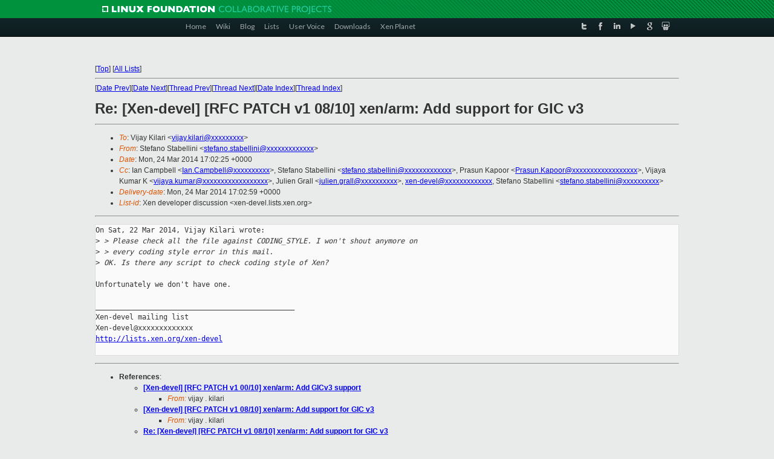

--- FILE ---
content_type: text/html
request_url: https://lists.xenproject.org/archives/html/xen-devel/2014-03/msg03100.html
body_size: 3225
content:
<!-- MHonArc v2.6.16 -->
<!--X-Subject: Re: [Xen&#45;devel] [RFC PATCH v1 08/10] xen/arm: Add support for GIC v3 -->
<!--X-From-R13: Egrsnab Egnoryyvav <fgrsnab.fgnoryyvavNrh.pvgevk.pbz> -->
<!--X-Date: Mon, 24 Mar 2014 17:02:59 +0000 -->
<!--X-Message-Id: alpine.DEB.2.02.1403241701250.8273@kaball.uk.xensource.com -->
<!--X-Content-Type: text/plain -->
<!--X-Reference: 1395238631&#45;2024&#45;1&#45;git&#45;send&#45;email&#45;vijay.kilari@gmail.com -->
<!--X-Reference: 1395238631&#45;2024&#45;9&#45;git&#45;send&#45;email&#45;vijay.kilari@gmail.com -->
<!--X-Reference: 532B1A08.2090806@linaro.org -->
<!--X-Reference: CALicx6txHwrEk3vAwEuUwcU4XP69K=9Pz+DCvpEnOX7JYLzkig@mail.gmail.com -->
<!--X-Head-End-->
<!DOCTYPE html PUBLIC "-//W3C//DTD XHTML 1.0 Transitional//EN" "http://www.w3.org/TR/xhtml1/DTD/xhtml1-transitional.dtd">
<html xmlns="http://www.w3.org/1999/xhtml">
<head>
<meta http-equiv="Content-Type" content="text/html; charset=utf-8" />
<title>Xen project Mailing List</title>
</head>
<body bgcolor="#E9EAEA">
        
<link href="/archives/html/images/favicon.ico" rel="shortcut icon" type="image/vnd.microsoft.icon" />

<link href="/archives/html/css/layout.css" rel="stylesheet" type="text/css"/>

<link href="/archives/html/css/base.css" rel="stylesheet" type="text/css"/>
<link href="/archives/html/css/style1.css" rel="stylesheet" type="text/css"/>
<link href="/archives/html/css/menus.css" rel="stylesheet" type="text/css"/>
<link href="/archives/html/css/menus1.css" rel="stylesheet" type="text/css"/>
<link href='https://fonts.googleapis.com/css?family=Lato:400,700' rel='stylesheet' type='text/css'> 


<div class="green-header">
	<div class="mywrapper myclearfix">
		<img alt="" src="/archives/html/images/linux-foundation.png">
	</div>
</div>


<div class="myclearfix" id="mytoolbar">
	<div class="mywrapper myclearfix">
		<div class="float-left">				
			<div class="module smalltopmenu  deepest">
			<ul class="menu menu-line">
				<li class="level1 item435 active current"><a class="level1 active current" href="http://www.xenproject.org/"><span>Home</span></a></li>
				<li class="level1 item506"><a href="http://wiki.xenproject.org" class="item1 level1"><span>Wiki</span></a></li>
				<li class="level1 item507"><a href="http://blog.xenproject.org" class="item2 level1"><span>Blog</span></a></li>
				<li class="level1 item517"><a href="http://lists.xenproject.org" class="item3 level1"><span>Lists</span></a></li>
				<li class="level1 item508"><a href="http://xenorg.uservoice.com" class="item4 level1"><span>User Voice</span></a></li>
				<li class="level1 item509"><a href="http://www.xenproject.org/downloads.html" class="item5 level1"><span>Downloads</span></a></li>
				<li class="level1 item510"><a href="http://www.xenproject.org/xen-planet.html" class="item6 level1"><span>Xen Planet</span></a></li></ul>		
			</div>				
		</div>
							
		<div class="float-right"><div class="module socialmenu  deepest">
			<ul class="menu menu-line">
				<li class="level1 item511"><a href="https://twitter.com/xen_org" class="twitter level1"><span><span style="background-image: url('/archives/html/images/twitter-icon.png');" class="icon"> </span>Twitter</span></a></li>
				<li class="level1 item512"><a href="https://www.facebook.com/pages/The-Xen-Project/181712638644349" class="facebook level1"><span><span style="background-image: url('/archives/html/images/facebook-icon.png');" class="icon"> </span>Facebook</span></a></li>
				<li class="level1 item513"><a href="http://www.linkedin.com/groups?home=&amp;gid=167190" class="linkedin level1"><span><span style="background-image: url('/archives/html/images/linkedin-icon.png');" class="icon"> </span>LinkedIn</span></a></li>
				<li class="level1 item514"><a href="http://vimeo.com/channels/xen" class="vimeo level1"><span><span style="background-image: url('/archives/html/images/vimeo-icon.png');" class="icon"> </span>Vimeo</span></a></li>
				<li class="level1 item515"><a href="https://plus.google.com/b/109906712194947644104/109906712194947644104/about" class="googleplus level1"><span><span style="background-image: url('/archives/html/images/googleplus-icon.png');" class="icon"> </span>Google Plus</span></a></li>
				<li class="level1 item516"><a href="http://slideshare.net/xen_com_mgr/presentations" class="slideshare level1"><span><span style="background-image: url('/archives/html/images/slideshare-icon.png');" class="icon"> </span>Slideshare</span></a></li>
			</ul>		
			</div>
		</div>
	</div>
</div>
    

<p>&nbsp;</p>
<table cellpadding="0" align="center" width="970px">
  <tr>
    <td>
    <!-- start main -->



<div class="metaIdxNav">
<nobr>[<a href="../">Top</a>]</nobr>
<nobr>[<a href="/archives/html/">All Lists</a>]</nobr>
</div>
</center>
<!--X-Body-Begin-->
<!--X-User-Header-->
<!--X-User-Header-End-->
<!--X-TopPNI-->
<hr>
[<a href="msg03099.html">Date Prev</a>][<a href="msg03101.html">Date Next</a>][<a href="msg03046.html">Thread Prev</a>][<a href="msg02370.html">Thread Next</a>][<a href="index.html#03100">Date Index</a>][<a href="threads.html#03100">Thread Index</a>]
<!--X-TopPNI-End-->
<!--X-MsgBody-->
<!--X-Subject-Header-Begin-->
<h1>Re: [Xen-devel] [RFC PATCH v1 08/10] xen/arm: Add support for GIC v3</h1>
<hr>
<!--X-Subject-Header-End-->
<!--X-Head-of-Message-->
<ul>
<li><em>To</em>: Vijay Kilari &lt;<a href="mailto:vijay.kilari@DOMAIN.HIDDEN">vijay.kilari@xxxxxxxxx</a>&gt;</li>
<li><em>From</em>: Stefano Stabellini &lt;<a href="mailto:stefano.stabellini@DOMAIN.HIDDEN">stefano.stabellini@xxxxxxxxxxxxx</a>&gt;</li>
<li><em>Date</em>: Mon, 24 Mar 2014 17:02:25 +0000</li>
<li><em>Cc</em>: Ian Campbell &lt;<a href="mailto:Ian.Campbell@DOMAIN.HIDDEN">Ian.Campbell@xxxxxxxxxx</a>&gt;,	Stefano Stabellini &lt;<a href="mailto:stefano.stabellini@DOMAIN.HIDDEN">stefano.stabellini@xxxxxxxxxxxxx</a>&gt;,	Prasun Kapoor &lt;<a href="mailto:Prasun.Kapoor@DOMAIN.HIDDEN">Prasun.Kapoor@xxxxxxxxxxxxxxxxxx</a>&gt;,	Vijaya Kumar K &lt;<a href="mailto:vijaya.kumar@DOMAIN.HIDDEN">vijaya.kumar@xxxxxxxxxxxxxxxxxx</a>&gt;,	Julien Grall &lt;<a href="mailto:julien.grall@DOMAIN.HIDDEN">julien.grall@xxxxxxxxxx</a>&gt;, <a href="mailto:xen-devel@DOMAIN.HIDDEN">xen-devel@xxxxxxxxxxxxx</a>,	Stefano Stabellini &lt;<a href="mailto:stefano.stabellini@DOMAIN.HIDDEN">stefano.stabellini@xxxxxxxxxx</a>&gt;</li>
<li><em>Delivery-date</em>: Mon, 24 Mar 2014 17:02:59 +0000</li>
<li><em>List-id</em>: Xen developer discussion &lt;xen-devel.lists.xen.org&gt;</li>
</ul>
<!--X-Head-of-Message-End-->
<!--X-Head-Body-Sep-Begin-->
<hr>
<!--X-Head-Body-Sep-End-->
<!--X-Body-of-Message-->
<pre>On Sat, 22 Mar 2014, Vijay Kilari wrote:
&gt;<i> &gt; Please check all the file against CODING_STYLE. I won't shout anymore on</i>
&gt;<i> &gt; every coding style error in this mail.</i>
&gt;<i> OK. Is there any script to check coding style of Xen?</i>

Unfortunately we don't have one.

_______________________________________________
Xen-devel mailing list
Xen-devel@xxxxxxxxxxxxx
<a  rel="nofollow" href="http://lists.xen.org/xen-devel">http://lists.xen.org/xen-devel</a>

</pre>
<!--X-Body-of-Message-End-->
<!--X-MsgBody-End-->
<!--X-Follow-Ups-->
<hr>
<!--X-Follow-Ups-End-->
<!--X-References-->
<ul><li><strong>References</strong>:
<ul>
<li><strong><a name="02360" href="msg02360.html">[Xen-devel] [RFC PATCH v1 00/10] xen/arm: Add GICv3 support</a></strong>
<ul><li><em>From:</em> vijay . kilari</li></ul></li>
<li><strong><a name="02367" href="msg02367.html">[Xen-devel] [RFC PATCH v1 08/10] xen/arm: Add support for GIC v3</a></strong>
<ul><li><em>From:</em> vijay . kilari</li></ul></li>
<li><strong><a name="02621" href="msg02621.html">Re: [Xen-devel] [RFC PATCH v1 08/10] xen/arm: Add support for GIC v3</a></strong>
<ul><li><em>From:</em> Julien Grall</li></ul></li>
<li><strong><a name="02964" href="msg02964.html">Re: [Xen-devel] [RFC PATCH v1 08/10] xen/arm: Add support for GIC v3</a></strong>
<ul><li><em>From:</em> Vijay Kilari</li></ul></li>
</ul></li></ul>
<!--X-References-End-->
<!--X-BotPNI-->
<ul>
<li>Prev by Date:
<strong><a href="msg03099.html">Re: [Xen-devel] [RFC PATCH v1 08/10] xen/arm: Add support for GIC v3</a></strong>
</li>
<li>Next by Date:
<strong><a href="msg03101.html">Re: [Xen-devel] [RFC PATCH v1 10/10] xen/arm: GICv3 device tree	parsing</a></strong>
</li>
<li>Previous by thread:
<strong><a href="msg03046.html">Re: [Xen-devel] [RFC PATCH v1 08/10] xen/arm: Add support for GIC v3</a></strong>
</li>
<li>Next by thread:
<strong><a href="msg02370.html">[Xen-devel] [RFC PATCH v1 09/10] xen/arm: Add vgic support for GIC	v3</a></strong>
</li>
<li>Index(es):
<ul>
<li><a href="index.html#03100"><strong>Date</strong></a></li>
<li><a href="threads.html#03100"><strong>Thread</strong></a></li>
</ul>
</li>
</ul>

<!--X-BotPNI-End-->
<!--X-User-Footer-->
<!--X-User-Footer-End-->

    <!-- end main -->
    </td>
  </tr>
</table>
<p>&nbsp;</p>

<div class="green-footer">
    <div class="mywrapper myclearfix">
    	<p>&copy;2013 Xen Project, A Linux Foundation Collaborative Project. All Rights Reserved. <br>
    Linux Foundation is a registered trademark of The Linux Foundation. <br>
    Xen Project is a trademark of The Linux Foundation.</p>		 
    </div> 
</div>

<link href="/archives/html/css/copyright.css" rel="stylesheet" type="text/css"/>
<hr>
<table cellpadding="0" align="center" width="970px">
  <tr valign="top">
    <td width="70px"><img src="/archives/html/images/rackspace.png" alt="Rackspace"></td>
    <td class="footnote">        
        <p>Lists.xenproject.org is hosted with <a href="http://www.rackspace.com/">RackSpace</a>, monitoring our<br>
           servers 24x7x365 and backed by RackSpace's Fanatical Support&reg;.</p>
    </td>
  </tr>
</table>

<!-- Asynchronous tracking code for Xen Project  -->
<script type="text/javascript">

var _gaq = _gaq || [];
_gaq.push(['_setAccount', 'UA-40152447-1']);
_gaq.push(['_setDomainName', 'xenproject.org']);
_gaq.push(['_trackPageview']);

(function() {
var ga = document.createElement('script'); ga.type = 'text/javascript'; ga.async = true;
ga.src = ('https:' == document.location.protocol ? 'https://ssl' : 'http://www') + '.google-analytics.com/ga.js';
var s = document.getElementsByTagName('script')[0]; s.parentNode.insertBefore(ga, s);
})();

</script>


</body>
</html>

